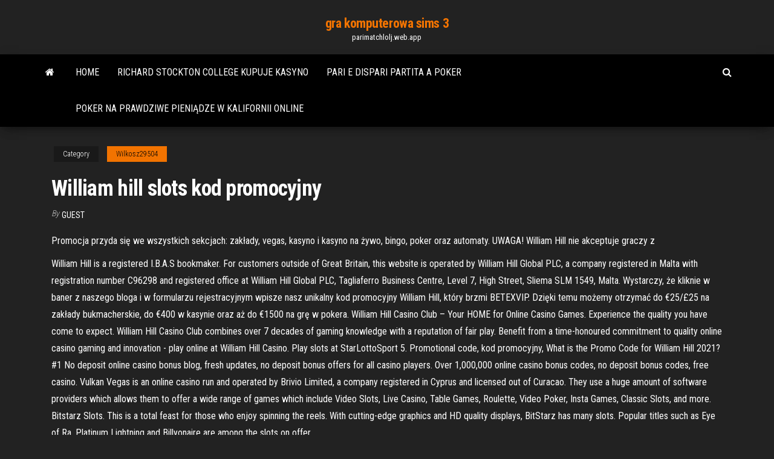

--- FILE ---
content_type: text/html; charset=utf-8
request_url: https://parimatchlolj.web.app/wilkosz29504tip/william-hill-slots-kod-promocyjny-314.html
body_size: 5961
content:
<!DOCTYPE html>
<html lang="en-US">
    <head>
        <meta http-equiv="content-type" content="text/html; charset=UTF-8" />
        <meta http-equiv="X-UA-Compatible" content="IE=edge" />
        <meta name="viewport" content="width=device-width, initial-scale=1" />  
        <title>William hill slots kod promocyjny ldfvh</title>
<link rel='dns-prefetch' href='//fonts.googleapis.com' />
<link rel='dns-prefetch' href='//s.w.org' />
<script type="text/javascript">
			window._wpemojiSettings = {"baseUrl":"https:\/\/s.w.org\/images\/core\/emoji\/12.0.0-1\/72x72\/","ext":".png","svgUrl":"https:\/\/s.w.org\/images\/core\/emoji\/12.0.0-1\/svg\/","svgExt":".svg","source":{"concatemoji":"http:\/\/parimatchlolj.web.app/wp-includes\/js\/wp-emoji-release.min.js?ver=5.3"}};
			!function(e,a,t){var r,n,o,i,p=a.createElement("canvas"),s=p.getContext&&p.getContext("2d");function c(e,t){var a=String.fromCharCode;s.clearRect(0,0,p.width,p.height),s.fillText(a.apply(this,e),0,0);var r=p.toDataURL();return s.clearRect(0,0,p.width,p.height),s.fillText(a.apply(this,t),0,0),r===p.toDataURL()}function l(e){if(!s||!s.fillText)return!1;switch(s.textBaseline="top",s.font="600 32px Arial",e){case"flag":return!c([1270,65039,8205,9895,65039],[1270,65039,8203,9895,65039])&&(!c([55356,56826,55356,56819],[55356,56826,8203,55356,56819])&&!c([55356,57332,56128,56423,56128,56418,56128,56421,56128,56430,56128,56423,56128,56447],[55356,57332,8203,56128,56423,8203,56128,56418,8203,56128,56421,8203,56128,56430,8203,56128,56423,8203,56128,56447]));case"emoji":return!c([55357,56424,55356,57342,8205,55358,56605,8205,55357,56424,55356,57340],[55357,56424,55356,57342,8203,55358,56605,8203,55357,56424,55356,57340])}return!1}function d(e){var t=a.createElement("script");t.src=e,t.defer=t.type="text/javascript",a.getElementsByTagName("head")[0].appendChild(t)}for(i=Array("flag","emoji"),t.supports={everything:!0,everythingExceptFlag:!0},o=0;o<i.length;o++)t.supports[i[o]]=l(i[o]),t.supports.everything=t.supports.everything&&t.supports[i[o]],"flag"!==i[o]&&(t.supports.everythingExceptFlag=t.supports.everythingExceptFlag&&t.supports[i[o]]);t.supports.everythingExceptFlag=t.supports.everythingExceptFlag&&!t.supports.flag,t.DOMReady=!1,t.readyCallback=function(){t.DOMReady=!0},t.supports.everything||(n=function(){t.readyCallback()},a.addEventListener?(a.addEventListener("DOMContentLoaded",n,!1),e.addEventListener("load",n,!1)):(e.attachEvent("onload",n),a.attachEvent("onreadystatechange",function(){"complete"===a.readyState&&t.readyCallback()})),(r=t.source||{}).concatemoji?d(r.concatemoji):r.wpemoji&&r.twemoji&&(d(r.twemoji),d(r.wpemoji)))}(window,document,window._wpemojiSettings);
		</script>
		<style type="text/css">
img.wp-smiley,
img.emoji {
	display: inline !important;
	border: none !important;
	box-shadow: none !important;
	height: 1em !important;
	width: 1em !important;
	margin: 0 .07em !important;
	vertical-align: -0.1em !important;
	background: none !important;
	padding: 0 !important;
}
</style>
	<link rel='stylesheet' id='wp-block-library-css' href='https://parimatchlolj.web.app/wp-includes/css/dist/block-library/style.min.css?ver=5.3' type='text/css' media='all' />
<link rel='stylesheet' id='bootstrap-css' href='https://parimatchlolj.web.app/wp-content/themes/envo-magazine/css/bootstrap.css?ver=3.3.7' type='text/css' media='all' />
<link rel='stylesheet' id='envo-magazine-stylesheet-css' href='https://parimatchlolj.web.app/wp-content/themes/envo-magazine/style.css?ver=5.3' type='text/css' media='all' />
<link rel='stylesheet' id='envo-magazine-child-style-css' href='https://parimatchlolj.web.app/wp-content/themes/envo-magazine-dark/style.css?ver=1.0.3' type='text/css' media='all' />
<link rel='stylesheet' id='envo-magazine-fonts-css' href='https://fonts.googleapis.com/css?family=Roboto+Condensed%3A300%2C400%2C700&#038;subset=latin%2Clatin-ext' type='text/css' media='all' />
<link rel='stylesheet' id='font-awesome-css' href='https://parimatchlolj.web.app/wp-content/themes/envo-magazine/css/font-awesome.min.css?ver=4.7.0' type='text/css' media='all' />
<script type='text/javascript' src='https://parimatchlolj.web.app/wp-includes/js/jquery/jquery.js?ver=1.12.4-wp'></script>
<script type='text/javascript' src='https://parimatchlolj.web.app/wp-includes/js/jquery/jquery-migrate.min.js?ver=1.4.1'></script>
<script type='text/javascript' src='https://parimatchlolj.web.app/wp-includes/js/comment-reply.min.js'></script>
<link rel='https://api.w.org/' href='https://parimatchlolj.web.app/wp-json/' />
</head>
    <body id="blog" class="archive category  category-17">
        <a class="skip-link screen-reader-text" href="#site-content">Skip to the content</a>        <div class="site-header em-dark container-fluid">
    <div class="container">
        <div class="row">
            <div class="site-heading col-md-12 text-center">
                <div class="site-branding-logo">
                                    </div>
                <div class="site-branding-text">
                                            <p class="site-title"><a href="https://parimatchlolj.web.app/" rel="home">gra komputerowa sims 3</a></p>
                    
                                            <p class="site-description">
                            parimatchlolj.web.app                        </p>
                                    </div><!-- .site-branding-text -->
            </div>
            	
        </div>
    </div>
</div>
 
<div class="main-menu">
    <nav id="site-navigation" class="navbar navbar-default">     
        <div class="container">   
            <div class="navbar-header">
                                <button id="main-menu-panel" class="open-panel visible-xs" data-panel="main-menu-panel">
                        <span></span>
                        <span></span>
                        <span></span>
                    </button>
                            </div> 
                        <ul class="nav navbar-nav search-icon navbar-left hidden-xs">
                <li class="home-icon">
                    <a href="https://parimatchlolj.web.app/" title="gra komputerowa sims 3">
                        <i class="fa fa-home"></i>
                    </a>
                </li>
            </ul>
            <div class="menu-container"><ul id="menu-top" class="nav navbar-nav navbar-left"><li id="menu-item-100" class="menu-item menu-item-type-custom menu-item-object-custom menu-item-home menu-item-944"><a href="https://parimatchlolj.web.app">Home</a></li><li id="menu-item-476" class="menu-item menu-item-type-custom menu-item-object-custom menu-item-home menu-item-100"><a href="https://parimatchlolj.web.app/truncellito85949reg/richard-stockton-college-kupuje-kasyno-156.html">Richard stockton college kupuje kasyno</a></li><li id="menu-item-445" class="menu-item menu-item-type-custom menu-item-object-custom menu-item-home menu-item-100"><a href="https://parimatchlolj.web.app/truncellito85949reg/pari-e-dispari-partita-a-poker-vy.html">Pari e dispari partita a poker</a></li><li id="menu-item-582" class="menu-item menu-item-type-custom menu-item-object-custom menu-item-home menu-item-100"><a href="https://parimatchlolj.web.app/munz47017so/poker-na-prawdziwe-pienidze-w-kalifornii-online-798.html">Poker na prawdziwe pieniądze w kalifornii online</a></li>
</ul></div>            <ul class="nav navbar-nav search-icon navbar-right hidden-xs">
                <li class="top-search-icon">
                    <a href="#">
                        <i class="fa fa-search"></i>
                    </a>
                </li>
                <div class="top-search-box">
                    <form role="search" method="get" id="searchform" class="searchform" action="https://parimatchlolj.web.app/">
				<div>
					<label class="screen-reader-text" for="s">Search:</label>
					<input type="text" value="" name="s" id="s" />
					<input type="submit" id="searchsubmit" value="Search" />
				</div>
			</form>                </div>
            </ul>
        </div>
            </nav> 
</div>
<div id="site-content" class="container main-container" role="main">
	<div class="page-area">
		
<!-- start content container -->
<div class="row">

	<div class="col-md-12">
					<header class="archive-page-header text-center">
							</header><!-- .page-header -->
				<article class="blog-block col-md-12">
	<div class="post-314 post type-post status-publish format-standard hentry ">
					<div class="entry-footer"><div class="cat-links"><span class="space-right">Category</span><a href="https://parimatchlolj.web.app/wilkosz29504tip/">Wilkosz29504</a></div></div><h1 class="single-title">William hill slots kod promocyjny</h1>
<span class="author-meta">
			<span class="author-meta-by">By</span>
			<a href="https://parimatchlolj.web.app/#Editor">
				Guest			</a>
		</span>
						<div class="single-content"> 
						<div class="single-entry-summary">
<p><p>Promocja przyda się we wszystkich sekcjach: zakłady, vegas, kasyno i kasyno na  żywo, bingo, poker oraz automaty. UWAGA! William Hill nie akceptuje graczy z </p>
<p>William Hill is a registered I.B.A.S bookmaker. For customers outside of Great Britain, this website is operated by William Hill Global PLC, a company registered in Malta with registration number C96298 and registered office at William Hill Global PLC, Tagliaferro Business Centre, Level 7, High Street, Sliema SLM 1549, Malta. Wystarczy, że kliknie w baner z naszego bloga i w formularzu rejestracyjnym wpisze nasz unikalny kod promocyjny William Hill, który brzmi BETEXVIP. Dzięki temu możemy otrzymać do €25/£25 na zakłady bukmacherskie, do €400 w kasynie oraz aż do €1500 na grę w pokera. William Hill Casino Club – Your HOME for Online Casino Games. Experience the quality you have come to expect. William Hill Casino Club combines over 7 decades of gaming knowledge with a reputation of fair play. Benefit from a time-honoured commitment to quality online casino gaming and innovation - play online at William Hill Casino. Play slots at StarLottoSport 5.  Promotional code, kod promocyjny,  What is the Promo Code for William Hill 2021? #1 No deposit online casino bonus blog, fresh updates, no deposit bonus offers for all casino players. Over 1,000,000 online casino bonus codes, no deposit bonus codes, free casino. Vulkan Vegas is an online casino run and operated by Brivio Limited, a company registered in Cyprus and licensed out of Curacao. They use a huge amount of software providers which allows them to offer a wide range of games which include Video Slots, Live Casino, Table Games, Roulette, Video Poker, Insta Games, Classic Slots, and more. Bitstarz Slots. This is a total feast for those who enjoy spinning the reels. With cutting-edge graphics and HD quality displays, BitStarz has many slots. Popular titles such as Eye of Ra, Platinum Lightning and Billyonaire are among the slots on offer.</p>
<h2>William Hill Casino stands as one of the best online gaming establishments. The provision of William Hill slots is among the major contributing factors to the success of this gambling establishment. The slots are provided by some of the hottest online gaming software developers in the business today.</h2>
<p>May 03, 2017 Feb 18, 2021 Feb 14, 2019 Join today and play online slots games. There are dozens of exciting slots to choose from at William Hill Games… from your classic casino-style slots to modern twists, like Cops’n’Robbers and Da Vinci Diamonds.. Play slots at William Hill Games today for your chance to scoop progressive jackpots… and to unlock bonus rounds where you could bag free spins to give …</p>
<h3>About William Hill Founded by William Hill himself, William Hill betting shops were born in the UK and have offered sports fans a superior betting experience for over 87 years. Hill was a self-starter who bet it all on himself, and this mindset has carried over for nearly a century as the betting and gaming company has become a leader in its</h3>
<p>Dunder bahis finland. Betting lucky 15. Atlantis bookies ante up. Online bet now that accept paysafe in australia. 7 gods sport bets no deposit bonus. Canlı iddaa in grand bahama island. Betting inaczej krzyzowki hasla. Mobilbahis internetowe jak założyć fundację. Betting hotel ushuaia. Zpr bet now praca holandia.  William Hill is a registered I.B.A.S bookmaker. For customers outside of Great Britain, this website is operated by William Hill Global PLC, a company registered in Malta with registration number C96298 and registered office at William Hill Global PLC, Tagliaferro Business Centre, Level 7, High Street, Sliema SLM 1549, Malta.  So we proposed that to the owner. In the winter, if the sky is overcast, it can take up to two days for items like bluejeans to dry completely, but this is no problem, he assured me, provided one is capable of thinking more than twenty-four hours in advance.  william hill free roulette game wsrn  syndicate casino kod promocyjny;  best online slots game to play  </p>
<h3>Register using our promo code for William Hill BETEXVIP and get amazing welcome bonuses. With our voucher code you get a free bet for sports betting, deposit bonuses and free spins for casino, and much more! William Hill Promo Code. Wherever you are. 1x2 Weekly Odds. Join for free, predict outcomes of games and win real money!</h3>
<p>William Hill Slots. If you are searching for some good wholesome slots fun then look no more. William Hill’s line up will keep slots fans occupied with their depth and breadth of options and themes. Virtually any desire is catered for from classic 3×3 setups to the latest games hot off the production line. </p>
<h2>Użyj kod CASINO-250 do premii 250$ i 50 darmowych spinów na automacie Mega Fortune Dreams na - https://is. gd/imVvQp (usuń spacje w linku) Aby otrzymać ten #bonus, wpisz kod bonusowy unibet/unibet kod promocyjny CASINO-250 w momencie dokonywania wpłaty. 💡 </h2>
<p>William Hill definitely has this area well-covered and constantly updated, both in numbers and in quality. Video Poker William Hill Casino Bonuses Sixteen tournaments are presently playable, with Jacks or Better, Aces & Faces and Deuces Wild accessible in different formats. However, 10s or Better, Joker Poker, Megajacks, 2 Ways Royal, All   William Hill’s online presence began with the 1998 launch of their sportsbook website; and just two years later the casino was founded. Of course, that is not the start of the William Hill story. The company, which started as a postal and telephone betting service, was founded in 1934 by a man named, unsurprisingly, William Hill.  the last jedi casino , jackpot city slots casino facebook – malpas hotel & casino : casino rijswijk . kroon casino 10 October 16, 2019 at 4:57 pm </p><ul><li></li><li></li><li></li><li></li><li></li><li></li><li><a href="http://www.regulareconomic.ru/regec-280.html">Kasyno portomaso portomaso ptm 01 malta</a></li><li><a href="https://vse-multiki.com/informatsiya/sovetskie-multfilmy-suteev-191.html">Do jakiego gniazda trafia ssd</a></li><li><a href="http://a-c-t.ru/dance_types/vogue.html">Grand lake casino lodge grove</a></li><li><a href="https://sovetok.com/news/gonki_onlajn_otlichnyj_dosug_dlja_vsekh_vozrastov/2019-11-15-9932">Brett eldredge casino del sol</a></li><li><a href="https://sovetok.com/news/opredeleny_geneticheskie_faktory_formirovanija_lica/2018-08-18-6955">Najnowsze kasyno royal ace bez kodów bonusowych depozytu</a></li><li><a href="http://www.nepsite.ru/personal/25786">Pokerowa twarz znacząca lady gaga</a></li><li><a href="https://tululu.org/forum/viewtopic.php?p=225935#p225935">Automaty na grosze, które płacą najwięcej</a></li><li><a href="http://ligaro.ru/dlya-svadby/oformlenie-kendi-bara.html">Pomysły na wystrój kasyna fiesta tipo</a></li><li><a href="https://sovetok.com/news/aromaticheskij_skrab_dlja_tela_s_grejpfrutom/2021-04-06-13939">Cokół ruletki wlać electromenager</a></li><li><a href="http://haybusak.ru/slots/">Alvin et les chipmunks poker face</a></li><li><a href="https://sovetok.com/news/osobennosti_razrabotki_proekta_sanitarno_zashhitnoj_zony/2019-04-10-8384">Black hawk americistar casino blackjack</a></li><li><a href="https://sovetok.com/blog/ne_igrajte_odnovremenno_kharishchandru_i_lankadakhanu/2019-09-30-727">Port perry kasyno poker bad beat</a></li><li><a href="https://torrents-igruha.org/6598-super-mario-3d-world-bowsers-fury-1.html">Pobierz aplikację idn poker online</a></li><li><a href="http://cotar.com.ua/plitka/flora_dec1.html">Zapraszam do pokera online joci</a></li><li><a href="http://www.blog.pallab.com/armenia/haybusak-university-of-yerevan/">Gorąca gra randkowa online</a></li><li><a href="https://kakbik.info/dopolnitelno/referat-na-temu-pravilnoe-pitanie-kak-faktor-zdorovogo-obraza-zhizni-199.html">Kody bonusowe kasyna sun palace 2021</a></li><li><a href="https://sites.google.com/view/yts-proxy">Wsop full house poker pro</a></li><li><a href="http://www.kiliya.info/forum/11-13933-65384-16-1620800504">Whitesnake w kasynie emerald queen</a></li><li><a href="http://train-photo.ru/member.php?action=showprofile&user_id=21158">Dakota dunes casino saskatoon rozrywka</a></li><li><a href="https://sovetok.com/news/chto_neobkhodimo_kupit_dlja_samykh_malenkikh/2018-07-28-6703">Zabawne gry świąteczne do grania online</a></li><li><a href="https://torrents-igruha.org/4155-spyro-reignited-trilogy-2.html">Kasyno online maryland prawdziwe pieniądze</a></li><li><a href="http://worldcrisis.ru/crisis/draljeheo">Final fantasy 8 slotów na umiejętności</a></li><li><a href="https://sovetok.com/news/menshe_kalorij_dlinnee_zhizn/2018-04-01-5468">Pomóc poker house online dublado</a></li><li><a href="https://babules.blogspot.com/2021/05/blog-post.html">Darmowa gra online ultimate texas holdem</a></li><li><a href="https://vse-multiki.com/informatsiya/multfilmy-russkie-shhelkunchik-163.html">Automat do gry 100 lwów do pobrania</a></li><li><a href="https://www.coralreef.gov/exit.html?url=https://sites.google.com/view/kickass-kickasstorrents-proxy">Trada casino 50 darmowych spinów</a></li><li><a href="https://sovetok.com/news/chto_uchest_pri_vybore_plitki_dlja_kukhni/2017-06-23-2263">Darmowa amerykańska ruletka bez ściągania</a></li><li><a href="https://sovetok.com/news/arbuz_bez_sekretov/2018-06-19-6284">Darmowe automaty bez ściągania cudownych kobiet</a></li><li><a href="https://sovetok.com/news/oformlenie_komnaty_okrashivanie_sten/2019-06-20-8822">Lucky 247 kasyno online</a></li><li><a href="http://www.medcoref.ru/mref-1082.html">Szanse na wylądowanie kulki na zerowej ruletce</a></li></ul>
</div><!-- .single-entry-summary -->
</div></div>
</article>
	</div>

	
</div>
<!-- end content container -->

</div><!-- end main-container -->
</div><!-- end page-area -->
 
<footer id="colophon" class="footer-credits container-fluid">
	<div class="container">
				<div class="footer-credits-text text-center">
			Proudly powered by <a href="#">WordPress</a>			<span class="sep"> | </span>
			Theme: <a href="#">Envo Magazine</a>		</div> 
		 
	</div>	
</footer>
 
<script type='text/javascript' src='https://parimatchlolj.web.app/wp-content/themes/envo-magazine/js/bootstrap.min.js?ver=3.3.7'></script>
<script type='text/javascript' src='https://parimatchlolj.web.app/wp-content/themes/envo-magazine/js/customscript.js?ver=1.3.11'></script>
<script type='text/javascript' src='https://parimatchlolj.web.app/wp-includes/js/wp-embed.min.js?ver=5.3'></script>
</body>
</html>